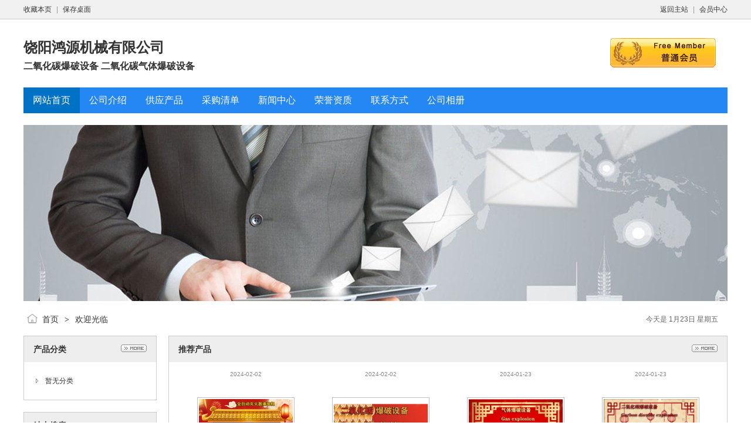

--- FILE ---
content_type: text/html;charset=UTF-8
request_url: https://china.hs114.com/com/jiaoyumeng6/
body_size: 3517
content:
<!doctype html>
<html>
<head>
<meta charset="UTF-8"/>
<title>饶阳鸿源机械有限公司</title>
<meta name="keywords" content="饶阳鸿源机械有限公司,二氧化碳爆破设备   二氧化碳气体爆破设备"/><meta name="description" content="衡水威普曼装备制造有限公司河北省高新技术企业，始建于2021，是原机械电子工业部试压泵生产企业。历经几十"/><meta name="generator" content="DESTOON B2B - www.destoon.com"/>
<meta name="template" content="homepage"/>
<link rel="stylesheet" type="text/css" href="https://china.hs114.com/company/skin/common.css"/>
<link rel="stylesheet" type="text/css" href="https://china.hs114.com/company/skin/default/style.css"/>
<script type="text/javascript">window.onerror= function(){return true;}</script><script type="text/javascript" src="https://china.hs114.com/lang/zh-cn/lang.js"></script>
<script type="text/javascript" src="https://china.hs114.com/file/script/config.js"></script>
<!--[if lte IE 9]><!-->
<script type="text/javascript" src="https://china.hs114.com/file/script/jquery-1.5.2.min.js"></script>
<!--<![endif]-->
<!--[if (gte IE 10)|!(IE)]><!-->
<script type="text/javascript" src="https://china.hs114.com/file/script/jquery-2.1.1.min.js"></script>
<!--<![endif]-->
<script type="text/javascript" src="https://china.hs114.com/file/script/common.js"></script>
<script type="text/javascript" src="https://china.hs114.com/file/script/page.js"></script>
<script type="text/javascript" src="https://china.hs114.com/file/script/homepage.js"></script>
<script type="text/javascript" src="https://china.hs114.com/file/script/jquery.lazyload.js"></script><script type="text/javascript">
</script>
</head>
<body>
<div class="top" id="top"><div class="m"><span class="f_r"><a href="https://china.hs114.com/">返回主站</a><i>|</i><a href="https://china.hs114.com/member/">会员中心</a></span><script type="text/javascript">addFav('收藏本页');</script><i>|</i><a href="https://china.hs114.com/api/shortcut.php?itemid=3794">保存桌面</a></div></div>
<div class="m">
<div class="sign">
<img src="https://china.hs114.com/company/image/free_bg.gif" alt="普通会员"/>
</div>
<div class="head">
<div>
<a href="https://china.hs114.com/com/jiaoyumeng6/"><h1>饶阳鸿源机械有限公司</h1></a>
<h4>二氧化碳爆破设备   二氧化碳气体爆破设备</h4>
</div>
</div>
</div>
<div class="m">
<div class="menu" id="menu">
<ul>
<li class="menu_on"><a href="https://china.hs114.com/com/jiaoyumeng6/"><span>网站首页</span></a></li>
<li class="menu_li"><a href="https://china.hs114.com/com/jiaoyumeng6/introduce/"><span>公司介绍</span></a></li>
<li class="menu_li"><a href="https://china.hs114.com/com/jiaoyumeng6/sell/"><span>供应产品</span></a></li>
<li class="menu_li"><a href="https://china.hs114.com/com/jiaoyumeng6/buy/"><span>采购清单</span></a></li>
<li class="menu_li"><a href="https://china.hs114.com/com/jiaoyumeng6/news/"><span>新闻中心</span></a></li>
<li class="menu_li"><a href="https://china.hs114.com/com/jiaoyumeng6/honor/"><span>荣誉资质</span></a></li>
<li class="menu_li"><a href="https://china.hs114.com/com/jiaoyumeng6/contact/"><span>联系方式</span></a></li>
<li class="menu_li"><a href="https://china.hs114.com/com/jiaoyumeng6/photo/"><span>公司相册</span></a></li>
</ul>
</div>
</div>
<div class="m">
<div class="banner">
<img src="https://china.hs114.com/company/skin/default/banner.jpg" width="100%"/>
</div>
</div>
<div class="m">
<div class="pos" id="pos">
<span class="f_r"><script type="text/javascript">show_date();</script></span>
<span id="position"></span>
</div>
</div>
<div class="m">
<table cellpadding="0" cellspacing="0" width="100%">
<tr>
<td width="200" valign="top" id="side"><div class="side_head"><div><span class="f_r"><a href="https://china.hs114.com/com/jiaoyumeng6/sell/"><img src="https://china.hs114.com/company/image/more.gif" title="更多"/></a></span><strong>产品分类</strong></div></div>
<div class="side_body">
<ul>
<li>暂无分类</li>
</ul>
</div><div class="side_head"><div><strong>站内搜索</strong></div></div>
<div class="side_body">
<form action="https://china.hs114.com/company/home.php" onsubmit="return check_kw();">
<input type="hidden" name="action" value="search"/>
<input type="hidden" name="homepage" value="jiaoyumeng6"/>
<input type="text" name="kw" value="输入关键词" size="25" id="kw" class="inp" onfocus="if(this.value=='输入关键词')this.value='';"/>
<div style="padding:10px 0 0 0;">
<select name="file">
<option value="sell">供应产品</option><option value="buy">采购清单</option><option value="news">新闻中心</option><option value="photo">公司相册</option></select>&nbsp;
<input type="submit" value=" 搜 索 " class="sbm"/>
</div>
</form>
</div><div class="side_head"><div><span class="f_r"><a href="https://china.hs114.com/com/jiaoyumeng6/link/"><img src="https://china.hs114.com/company/image/more.gif" title="更多"/></a></span><strong>友情链接</strong></div></div>
<div class="side_body">
<ul>
<li>暂无链接</li>
</ul>
</div>
</td>
<td width="20" id="split"></td>
<td valign="top" id="main"><div class="dsn" id="pos_show"><a href="https://china.hs114.com/com/jiaoyumeng6/">首页</a> <i>&gt;</i> 欢迎光临</div>
<div class="main_head"><div><span class="f_r"><a href="https://china.hs114.com/com/jiaoyumeng6/sell/"><img src="https://china.hs114.com/company/image/more.gif" title="更多"/></a></span><strong>推荐产品</strong></div></div>
<div class="main_body">
<div id="elite" style="height:180px;overflow:hidden;">
<table cellpadding="0" cellspacing="0" width="100%">
<tr align="center"><td valign="top" width="25%" height="220">
<div class="thumb">
<a href="https://china.hs114.com/com/jiaoyumeng6/sell/itemid-16465.html"><img src="https://china.hs114.com/file/upload/202401/29/104917823794.jpg.thumb.jpg" width="160" height="160" alt="灭火器年检维修站"/></a>
<div><a href="https://china.hs114.com/com/jiaoyumeng6/sell/itemid-16465.html" title="灭火器年检维修站">灭火器年检维修站</a></div>
<p>2024-02-02</p>
</div>
</td>
<td valign="top" width="25%" height="220">
<div class="thumb">
<a href="https://china.hs114.com/com/jiaoyumeng6/sell/itemid-16466.html"><img src="https://china.hs114.com/file/upload/202401/29/104917823794.jpg.thumb.jpg" width="160" height="160" alt="灭火器年检维修站"/></a>
<div><a href="https://china.hs114.com/com/jiaoyumeng6/sell/itemid-16466.html" title="灭火器年检维修站">灭火器年检维修站</a></div>
<p>2024-02-02</p>
</div>
</td>
<td valign="top" width="25%" height="220">
<div class="thumb">
<a href="https://china.hs114.com/com/jiaoyumeng6/sell/itemid-16308.html"><img src="https://china.hs114.com/file/upload/202401/15/132328573794.jpg.thumb.jpg" width="160" height="160" alt="灭火器维修设备检测机器"/></a>
<div><a href="https://china.hs114.com/com/jiaoyumeng6/sell/itemid-16308.html" title="灭火器维修设备检测机器">灭火器维修设备检测机器</a></div>
<p>2024-01-23</p>
</div>
</td>
<td valign="top" width="25%" height="220">
<div class="thumb">
<a href="https://china.hs114.com/com/jiaoyumeng6/sell/itemid-16385.html"><img src="https://china.hs114.com/file/upload/202401/22/161713263794.jpg.thumb.jpg" width="160" height="160" alt="二氧化碳灭火器灌装加压一体设备"/></a>
<div><a href="https://china.hs114.com/com/jiaoyumeng6/sell/itemid-16385.html" title="二氧化碳灭火器灌装加压一体设备">二氧化碳灭火器灌装加压一体设备</a></div>
<p>2024-01-23</p>
</div>
</td>
</tr><tr align="center"><td valign="top" width="25%" height="220">
<div class="thumb">
<a href="https://china.hs114.com/com/jiaoyumeng6/sell/itemid-16253.html"><img src="https://china.hs114.com/file/upload/202312/11/144632653794.jpg.thumb.jpg" width="160" height="160" alt="水基灭火器充装机"/></a>
<div><a href="https://china.hs114.com/com/jiaoyumeng6/sell/itemid-16253.html" title="水基灭火器充装机">水基灭火器充装机</a></div>
<p>2024-01-14</p>
</div>
</td>
<td valign="top" width="25%" height="220">
<div class="thumb">
<a href="https://china.hs114.com/com/jiaoyumeng6/sell/itemid-16290.html"><img src="https://china.hs114.com/file/upload/202401/12/104853203794.jpg.thumb.jpg" width="160" height="160" alt="二氧化碳气体爆破（Co2爆破）"/></a>
<div><a href="https://china.hs114.com/com/jiaoyumeng6/sell/itemid-16290.html" title="二氧化碳气体爆破（Co2爆破）">二氧化碳气体爆破（Co2爆破）</a></div>
<p>2024-01-14</p>
</div>
</td>
<td valign="top" width="25%" height="220">
<div class="thumb">
<a href="https://china.hs114.com/com/jiaoyumeng6/sell/itemid-16235.html"><img src="https://china.hs114.com/file/upload/202401/05/163931853794.jpg.thumb.jpg" width="160" height="160" alt="浙江金华二氧化碳爆破施工队"/></a>
<div><a href="https://china.hs114.com/com/jiaoyumeng6/sell/itemid-16235.html" title="浙江金华二氧化碳爆破施工队">浙江金华二氧化碳爆破施工队</a></div>
<p>2024-01-05</p>
</div>
</td>
<td valign="top" width="25%" height="220">
<div class="thumb">
<a href="https://china.hs114.com/com/jiaoyumeng6/sell/itemid-16195.html"><img src="https://china.hs114.com/file/upload/202312/29/153324543794.jpg.thumb.jpg" width="160" height="160" alt="可回收式二氧化碳爆破装置"/></a>
<div><a href="https://china.hs114.com/com/jiaoyumeng6/sell/itemid-16195.html" title="可回收式二氧化碳爆破装置">可回收式二氧化碳爆破装置</a></div>
<p>2024-01-04</p>
</div>
</td>
</tr><tr align="center"><td valign="top" width="25%" height="220">
<div class="thumb">
<a href="https://china.hs114.com/com/jiaoyumeng6/sell/itemid-15892.html"><img src="https://china.hs114.com/file/upload/202312/11/144632653794.jpg.thumb.jpg" width="160" height="160" alt="水基灭火器灌装生产线"/></a>
<div><a href="https://china.hs114.com/com/jiaoyumeng6/sell/itemid-15892.html" title="水基灭火器灌装生产线">水基灭火器灌装生产线</a></div>
<p>2023-12-20</p>
</div>
</td>
<td valign="top" width="25%" height="220">
<div class="thumb">
<a href="https://china.hs114.com/com/jiaoyumeng6/sell/itemid-15999.html"><img src="https://china.hs114.com/file/upload/202312/16/120918853794.jpg.thumb.jpg" width="160" height="160" alt="安丘二氧化碳爆破器"/></a>
<div><a href="https://china.hs114.com/com/jiaoyumeng6/sell/itemid-15999.html" title="安丘二氧化碳爆破器">安丘二氧化碳爆破器</a></div>
<p>2023-12-20</p>
</div>
</td>
</table>
</div>
</div>
<script type="text/javascript" src="https://china.hs114.com/file/script/marquee.js"></script><script type="text/javascript">$(function(){new dmarquee(220, 15, 2000, 'elite');});</script><div class="main_head"><div><span class="f_r"><a href="https://china.hs114.com/com/jiaoyumeng6/introduce/"><img src="https://china.hs114.com/company/image/more.gif" title="更多"/></a></span><strong>公司介绍</strong></div></div>
<div class="main_body">
<div class="lh18 px14 pd10">
<img src="https://china.hs114.com/skin/m04blueskin/image/company.jpg" align="right" style="margin:6px 0 6px 16px;padding:4px;border:#C0C0C0 1px solid;"/>
&nbsp;<br />
衡水威普曼装备制造有限公司河北省高新技术企业，始建于2021，是原机械电子工业部试压泵生产企业。历经几十年的风雨沧桑和顽拼搏，现拥有现代化厂房15000平方米，资产总值6000余万元。公司在国内同行业居主导地位，是从事灌装设备、压力检测设备、胶管扣压设备和锯床设备等产品研发、生产、销售和技术服务的企业。公司具有的科技开发力量，的生产设施，完备的检测条件，的现代化管理体系。并通过ISO9001质量管理体系认证，产品各地并远销东南亚和欧美。<br />
&nbsp;&nbsp;&nbsp;&nbsp;公司注重科技投入，常年同国内高等院校开展技术合作，聘请教授作为技术顾问。近年又开发研制出高压气动试压泵、计算机控制试压泵、数控锁管机、全自动灭火器干粉灌装机、高精度灭火器干粉灌装生产线等新产品，其中高压、数控试压泵的研制开发使我公司稳居国内同行业的，成为试压泵行业的者；GFM8-2型灭火器干粉灌装机的研制，并获得实用新型专利称号；高精度灭火器干粉灌装生产线作为国内干粉灌装技术的获得5项发明，在同行业中享有较高知明度。&nbsp;&nbsp;&nbsp;&nbsp;&nbsp;&nbsp;&nbsp;&nbsp;&nbsp;&nbsp;&nbsp;&nbsp;&nbsp;&nbsp;&nbsp;&nbsp;&nbsp;&nbsp;&nbsp;&nbsp;&nbsp;&nbsp;... [<a href="https://china.hs114.com/com/jiaoyumeng6/introduce/" class="t">详细介绍</a>]
<div class="c_b"></div>
</div>
</div><div class="main_head"><div><span class="f_r"><a href="https://china.hs114.com/com/jiaoyumeng6/sell/"><img src="https://china.hs114.com/company/image/more.gif" title="更多"/></a></span><strong>最新供应</strong></div></div>
<div class="main_body">
<table cellpadding="10" cellspacing="1" width="100%">
<tr align="center"><td valign="top" width="25%">
<div class="thumb">
<a href="https://china.hs114.com/com/jiaoyumeng6/sell/itemid-16465.html"><img src="https://china.hs114.com/file/upload/202401/29/104917823794.jpg.thumb.jpg" width="160" height="160" alt="灭火器年检维修站"/></a>
<div><a href="https://china.hs114.com/com/jiaoyumeng6/sell/itemid-16465.html" title="灭火器年检维修站">灭火器年检维修站</a></div>
<p>2024-02-02</p>
</div>
</td>
<td valign="top" width="25%">
<div class="thumb">
<a href="https://china.hs114.com/com/jiaoyumeng6/sell/itemid-16466.html"><img src="https://china.hs114.com/file/upload/202401/29/104917823794.jpg.thumb.jpg" width="160" height="160" alt="灭火器年检维修站"/></a>
<div><a href="https://china.hs114.com/com/jiaoyumeng6/sell/itemid-16466.html" title="灭火器年检维修站">灭火器年检维修站</a></div>
<p>2024-02-02</p>
</div>
</td>
<td valign="top" width="25%">
<div class="thumb">
<a href="https://china.hs114.com/com/jiaoyumeng6/sell/itemid-16308.html"><img src="https://china.hs114.com/file/upload/202401/15/132328573794.jpg.thumb.jpg" width="160" height="160" alt="灭火器维修设备检测机器"/></a>
<div><a href="https://china.hs114.com/com/jiaoyumeng6/sell/itemid-16308.html" title="灭火器维修设备检测机器">灭火器维修设备检测机器</a></div>
<p>2024-01-23</p>
</div>
</td>
<td valign="top" width="25%">
<div class="thumb">
<a href="https://china.hs114.com/com/jiaoyumeng6/sell/itemid-16357.html"><img src="https://china.hs114.com/file/upload/202401/19/170523393794.jpg.thumb.jpg" width="160" height="160" alt="二氧化碳气体爆破是什么"/></a>
<div><a href="https://china.hs114.com/com/jiaoyumeng6/sell/itemid-16357.html" title="二氧化碳气体爆破是什么">二氧化碳气体爆破是什么</a></div>
<p>2024-01-23</p>
</div>
</td>
</tr><tr align="center"><td valign="top" width="25%">
<div class="thumb">
<a href="https://china.hs114.com/com/jiaoyumeng6/sell/itemid-16385.html"><img src="https://china.hs114.com/file/upload/202401/22/161713263794.jpg.thumb.jpg" width="160" height="160" alt="二氧化碳灭火器灌装加压一体设备"/></a>
<div><a href="https://china.hs114.com/com/jiaoyumeng6/sell/itemid-16385.html" title="二氧化碳灭火器灌装加压一体设备">二氧化碳灭火器灌装加压一体设备</a></div>
<p>2024-01-23</p>
</div>
</td>
<td valign="top" width="25%">
<div class="thumb">
<a href="https://china.hs114.com/com/jiaoyumeng6/sell/itemid-16253.html"><img src="https://china.hs114.com/file/upload/202312/11/144632653794.jpg.thumb.jpg" width="160" height="160" alt="水基灭火器充装机"/></a>
<div><a href="https://china.hs114.com/com/jiaoyumeng6/sell/itemid-16253.html" title="水基灭火器充装机">水基灭火器充装机</a></div>
<p>2024-01-14</p>
</div>
</td>
<td valign="top" width="25%">
<div class="thumb">
<a href="https://china.hs114.com/com/jiaoyumeng6/sell/itemid-16290.html"><img src="https://china.hs114.com/file/upload/202401/12/104853203794.jpg.thumb.jpg" width="160" height="160" alt="二氧化碳气体爆破（Co2爆破）"/></a>
<div><a href="https://china.hs114.com/com/jiaoyumeng6/sell/itemid-16290.html" title="二氧化碳气体爆破（Co2爆破）">二氧化碳气体爆破（Co2爆破）</a></div>
<p>2024-01-14</p>
</div>
</td>
<td valign="top" width="25%">
<div class="thumb">
<a href="https://china.hs114.com/com/jiaoyumeng6/sell/itemid-16235.html"><img src="https://china.hs114.com/file/upload/202401/05/163931853794.jpg.thumb.jpg" width="160" height="160" alt="浙江金华二氧化碳爆破施工队"/></a>
<div><a href="https://china.hs114.com/com/jiaoyumeng6/sell/itemid-16235.html" title="浙江金华二氧化碳爆破施工队">浙江金华二氧化碳爆破施工队</a></div>
<p>2024-01-05</p>
</div>
</td>
</tr><tr align="center"><td valign="top" width="25%">
<div class="thumb">
<a href="https://china.hs114.com/com/jiaoyumeng6/sell/itemid-16195.html"><img src="https://china.hs114.com/file/upload/202312/29/153324543794.jpg.thumb.jpg" width="160" height="160" alt="可回收式二氧化碳爆破装置"/></a>
<div><a href="https://china.hs114.com/com/jiaoyumeng6/sell/itemid-16195.html" title="可回收式二氧化碳爆破装置">可回收式二氧化碳爆破装置</a></div>
<p>2024-01-04</p>
</div>
</td>
<td valign="top" width="25%">
<div class="thumb">
<a href="https://china.hs114.com/com/jiaoyumeng6/sell/itemid-15892.html"><img src="https://china.hs114.com/file/upload/202312/11/144632653794.jpg.thumb.jpg" width="160" height="160" alt="水基灭火器灌装生产线"/></a>
<div><a href="https://china.hs114.com/com/jiaoyumeng6/sell/itemid-15892.html" title="水基灭火器灌装生产线">水基灭火器灌装生产线</a></div>
<p>2023-12-20</p>
</div>
</td>
</table>
</div></td>
</tr>
</table>
</div>
<div class="m">
<div class="foot" id="foot">
<span class="f_r">
<a href="https://china.hs114.com/member/">管理入口</a><i>|</i>
<a href="javascript:;" onclick="$('html, body').animate({scrollTop:0}, 200);">返回顶部</a>
</span>
&copy;2026 饶阳鸿源机械有限公司 版权所有&nbsp;&nbsp;
技术支持：<a href="https://china.hs114.com/" target="_blank">华商宝</a>&nbsp;&nbsp;
访问量:2191&nbsp;&nbsp;</div>
</div>
<script type="text/javascript">Dd('position').innerHTML = Dd('pos_show').innerHTML;</script>
</body>
</html>

--- FILE ---
content_type: text/css
request_url: https://china.hs114.com/company/skin/common.css
body_size: 1690
content:
/*
	[DESTOON B2B System] Copyright (c) 2008-2018 www.hq114.cn
	This is NOT a freeware, use is subject to license.txt
*/
/* global */
* {word-break:break-all;font-family:"Microsoft Yahei",Tahoma,Verdana,Arial;-webkit-text-size-adjust:none;}
input,select,textarea {font-size:12px;padding:4px;}
img {border:none;}
ul li {list-style-type:none;}
ol li {list-style-type:decimal;}
ul,form {margin:0px;padding:0px;}
/* links */
a:link,a:visited,a:active {color:#333333;text-decoration:none}
a:hover {color:#FF6600;}
a.w:link,a.w:visited,a.w:active{text-decoration:none;color:#FFFFFF;}
a.w:hover{text-decoration:underline;}
a.t:link,a.t:visited,a.t:active{text-decoration:none;color:#225588;}
a.t:hover{text-decoration:underline;}
a.b:link,a.b:visited,a.b:active {color:#014CCC;text-decoration:none;}
a.b:hover {color:#FF6600;}
/* show */
.title {text-align:center;font-size:20px;font-weight:bold;line-height:48px;}
.info {margin:16px 16px 0 16px;background:#F1F1F1;line-height:48px;text-align:center;}
.content {font-size:14px;line-height:180%;padding:20px;}
.content p {margin:0 0 16px 0;}
.property {border:#E6E6E6 1px solid;background:#F6F6F6;padding:16px;margin:0 20px;}
.property li {float:left;width:30%;height:24px;line-height:24px;overflow:hidden;}
.foot {background:#F1F1F1;padding:20px;line-height:32px;}
.foot i,.top i {font-style:normal;color:#999999;padding:0 8px;}
.pos {padding:16px 16px 16px 32px;height:24px;line-height:24px;background:url('../image/pos.png') no-repeat 6px 18px;font-size:14px;}
.pos div {float:right;}
.pos i {font-style:normal;font-weight:bold;color:#444444;padding:0 6px;font-family:simsun;}
.pos em {font-style:normal;color:#999999;padding:0 10px;font-size:12px;}
.pos .f_r {font-size:12px;color:#666666;}

.inp {border:#CCCCCC 1px solid;color:#666666;}
.sbm {height:28px;line-height:28px;border:#CCCCCC 1px solid;color:#333333;background:#EEEEEE;padding:0 10px;cursor:pointer;}
.sbm:hover {background:#DDDDDD;}
.banner {margin-top:20px;}
/* sign */
.sign {z-index:1000;position:absolute;width:180px;height:50px;background:url('../image/vip_bg.gif') no-repeat;margin:32px 0 0 1000px;}
.sign div {padding:23px 0 0 73px;}
.sign strong {font-size:18px;color:red;}
.sign span {font-size:18px;color:red;font-weight:bold;padding:0 0 0 60px;}
/* thumb */
.thumb {padding:16px;}
.thumb img {border:#C0C0C0 1px solid;padding:2px;}
.thumb div {width:90%;height:26px;overflow:hidden;line-height:26px;font-size:13px;margin:6px 0 6px 0;}
.thumb p {font-size:10px;color:#888888;margin:2px;}
.thumb:hover{background:#F1F1F1;}
/* album */
#mid_pos {position:absolute;}
#mid_div {width:240px;height:180px;cursor:crosshair;padding:5px;border:#CCCCCC 1px solid;background:#F3F3F3;}
#zoomer {border:#D4D4D4 1px solid;width:120px;height:90px;background:#FFFFFF url('../image/zoom_bg.gif');position:absolute;opacity:0.5;filter:alpha(opacity=50);}
#big_div {width:320px;height:240px;border:#CCCCCC 1px solid;background:#FFFFFF;position:absolute;overflow:hidden;}
#big_pic {position:absolute;}
.ab_im {padding:2px;margin:10px 0 10px 13px;border:#C0C0C0 1px solid;}
.ab_on {padding:2px;margin:10px 0 10px 13px;border:#FF6600 1px solid;background:#FF6600;}
/* pages */
.pages {padding:20px 0;text-align:center;font-size:12px;}
.pages a:link,.pages a:visited,.pages a:active  {background:#FFFFFF;border:#E6E6E6 1px solid;padding:6px;text-decoration:none;margin:0 6px;}
.pages a:hover  {background:#F1F1F1;border:#CCCCCC 1px solid;color:#FF6600;}
.pages strong {background:#2E6AB1;padding:6px;border:#CCCCCC 1px solid;color:#FFFFFF;}
.pages_inp {border:#CCCCCC 1px solid;padding:6px;width:30px;text-align:center;color:#666666;}
.pages_btn {width:48px;background:#EEEEEE;border:#CCCCCC 1px solid;font-weight:bold;padding:6px;margin:0 6px;}
.pages label {background:#FFFFFF;border:#CCCCCC 1px solid;padding:6px;}
.pages label em {color:red;font-weight:bold;font-style:normal;}
.pages label span {font-weight:bold;}
/* comment */
.stat {padding:15px 0 10px 0;}
.stat_p {height:10px;line-height:10px;background:#FFF7D2;font-size:1px;}
.stat_p div {height:10px;line-height:10px;background:#FFA40D;border-left:#FFA40D 2px solid;float:left;}
.comment {padding:15px 10px 15px 10px;border-top:#AACCEE 1px dotted;}
.comment_sp {background:#F9FCFE;}
.comment_content {color:#333333;font-size:14px;line-height:180%;clear:both;padding:5px;}
.comment_title {height:26px;line-height:26px;color:#1B4C7A;padding:0 5px 0 5px;}
.comment_reply {padding:5px 10px 5px 10px;margin:0 5px 0 5px;line-height:180%;border:#E6E6E6 1px solid;background:#FFFFE3;}
.comment_no,.order_no {text-align:center;padding:20px;font-size:13px;}

/* basic */
.f_l {float:left;}
.f_r {float:right;}
.t_r {text-align:right;}
.t_c {text-align:center;}
.f_b {font-weight:bold;}
.f_n {font-weight:normal;}
.f_white {color:white;}
.f_gray {color:#666666;}
.f_orange {color:#FF6600;}
.f_red {color:red;}
.f_green {color:green;}
.f_blue {color:blue;}
.f_dblue {color:#225588;}
.f_price {font-weight:bold;font-family:Arial;color:#FF6600;}
.px12 {font-size:12px;}
.px14 {font-size:14px;}
.lh18 {line-height:180%;}
.b10 {font-size:1px;height:10px;}
.pd10 {padding:10px;}
.c_b{clear:both;}
.dsn {display:none;}
.c_p {cursor:pointer;}
.highlight {color:red;}

--- FILE ---
content_type: application/javascript
request_url: https://china.hs114.com/file/script/homepage.js
body_size: 459
content:
/*
	[DESTOON B2B System] Copyright (c) 2008-2018 www.hq114.cn
	This is NOT a freeware, use is subject to license.txt
*/
function check_kw() {if(Dd('kw').value == L['keyword_value'] || Dd('kw').value.length<2) {alert(L['keyword_message']); Dd('kw').focus(); return false;}}
function Df(url, etc) {document.write('<iframe src="'+url+'" scrolling="no" frameborder="0" '+etc+'></iframe>');}
function show_date() {
	var dt_day = dt_month = dt_weekday = '';
	var dt_week = [L['Sunday'], L['Monday'], L['Tuesday'], L['Wednesday'], L['Thursday'], L['Friday'], L['Saturday']];
	dt_today = new Date();
	dt_weekday = dt_today.getDay();
	dt_month = dt_today.getMonth()+1;
	dt_day = dt_today.getDate();
	document.write(lang(L['show_date'], [dt_month, dt_day, dt_week[dt_weekday]]));
}

--- FILE ---
content_type: application/javascript
request_url: https://china.hs114.com/file/script/config.js
body_size: 152
content:
var DTPath = "https://china.hs114.com/";var DTMob = "https://china.hs114.com/mobile/";var SKPath = "https://china.hs114.com/skin/m04blueskin/";var MEPath = "https://china.hs114.com/member/";var DTEditor = "fckeditor";var CKDomain = "";var CKPath = "/";var CKPrex = "c0r_";